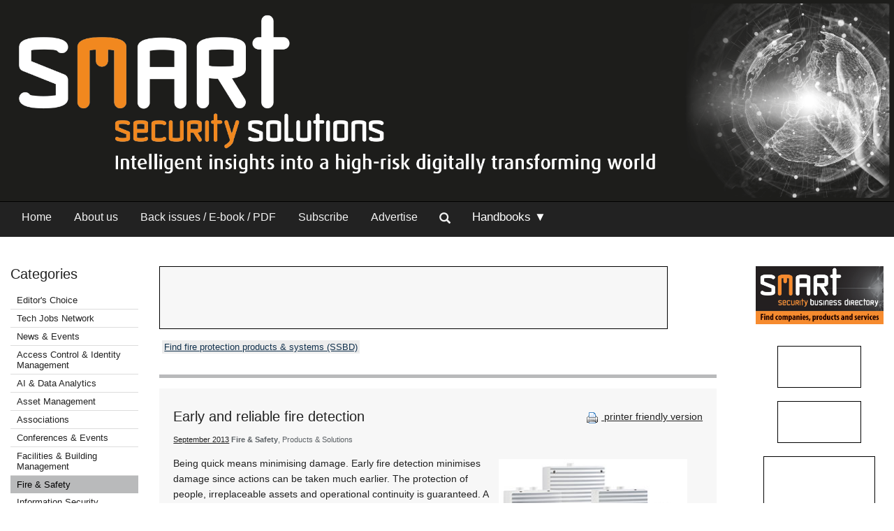

--- FILE ---
content_type: text/html; Charset=utf-8
request_url: http://www.securitysa.com/46905n
body_size: 10556
content:



<!DOCTYPE html>
 <html class="no-js" lang="en"> 
<head>
<meta charset="utf-8">
<meta name="viewport" content="width=device-width, initial-scale=1">
<link rel="stylesheet" href="https://maxcdn.bootstrapcdn.com/bootstrap/3.3.5/css/bootstrap.min.css">



<link rel="stylesheet" type="text/css" media="screen" href="cache/banner_css/601.css">
<link rel="stylesheet" href="templates/css/nav.style.css">
<link rel="stylesheet" href="templates/css/nav.normalize.min.css">
<link rel="stylesheet" href="templates/stylesheets/foundation.css">
<link rel="stylesheet" href="templates/stylesheets/app.css">




<title>Early and reliable fire detection - September 2013 - Brigit Fire (a Division of Hudaco Trading) - SMART Security Solutions</title>
<meta name=description value="Source: Brigit Fire (a Division of Hudaco Trading). Via a pipe system, Wagner's air sampling smoke detection system actively takes air samples from the protected area and transports it to an optical chamber.">
<meta name=keywords value="fire detection">
<link rel=canonical href="http://www.securitysa.com/46905n">
<meta content="https://www.securitysa.com/articles/SMART Security Solutions - Published by Technews/913hss32.jpg" property="og:image">

 
<script src="https://www.googletagmanager.com/gtag/js?id=UA-235678-4" async=""></script>
<script>
  window.dataLayer = window.dataLayer || [];
  function gtag(){dataLayer.push(arguments);}
  gtag('js', new Date());

  gtag('config', 'UA-235678-4');
</script>
</head>
<body>

<div class="row-full" style="background-color: #1d1d1b"> 
<div class="row">
<div class="twelve columns" style=" padding:0">
<div class="bg-image topsec">
<a href="https://www.securitysa.com/home.aspx"><img class="logo2" src="templates/images/web-SMART-SS.png"></a>

</div></div>
</div>
</div>
	

<div>
<div class="row-full" style="background-color: #222222; border-top:1px solid #000000">
<div class="row" style="background-color: #222222">
<div class="twelve columns">
<div class="topnav" id="myTopnav">
<a class="navlink_home" href="https://www.securitysa.com/home.aspx">Home</a>
<a class="navlink_about" href="https://www.securitysa.com/generic.aspx?about">About us</a>
<a class="navlink_archives" href="https://www.securitysa.com/archives.aspx">Back issues / E-book / PDF</a>
<a target="_blank" href="https://admin.technews.co.za/subs/new.asp?pubcode=HSS">Subscribe</a>
<a target="_blank" href="https://www.technews.co.za/hss-advertise.html">Advertise</a>
<ul class="nav navbar-nav" style="margin: 0px 0px !important;">
<li><a data-toggle="modal" data-target="#modalSearch" href="https://www.securitysa.com/#modalSearch"><span id="searchGlyph" class="glyphicon glyphicon-search"></span> </a></li>
</ul>
<div class="dropdown navlink_handbook navhide2">
<div class="dropbtn button2" onclick="var x = parentNode;
  if (x.className == 'dropdown navlink_handbook navhide2') {
    x.className += ' click2';
  } else {
    x.className = 'dropdown navlink_handbook navhide2';
  }">Handbooks ▼</div>
<div class="dropdown-content">
<a href="https://www.securitysa.com/default.aspx?handbook=aim">Access &amp; Identity Management</a>
<a href="https://www.securitysa.com/default.aspx?handbook=cctv">CCTV.</a>
<a href="https://www.securitysa.com/default.aspx?handbook=res">Residential Security</a>
</div>
</div> <div class="dropdown3"><a href="javascript:void(0)">Handbooks</a>
<div style="padding-left:20px">
<a href="https://www.securitysa.com/handbooks.aspx?pklheadingid=106">▸ Access &amp; Identity Management</a>
<a href="https://www.securitysa.com/handbooks.aspx?pklheadingid=109">▸ CCTV.</a>
<a href="https://www.securitysa.com/handbooks.aspx?pklheadingid=163">▸ Residential Estate Security</a>
</div>
</div>
<div class="dropdown3">
<a href="javascript:void(0)">Categories</a>
<div style="padding-left:20px">

	<a href="https://www.securitysa.com/categories.aspx?pklcategoryid=446" class="cat">▸ Editor's Choice</a>

<a class="cat" href="javascript:void(0);">▸ Tech Jobs Network</a>
<div style="padding-left:15px"><a target="_blank" href="https://www.techjobsnetwork.co.za/career-opportunities.html">▸ Career opportunities</a></div>
<div style="padding-left:15px"><a target="_blank" href="https://www.techjobsnetwork.co.za/advertise-for-staff.html">▸ Advertise for staff</a></div>






	<a href="https://www.securitysa.com/categories.aspx?pklcategoryid=22" class="cat">▸ News &amp; Events</a>






	<a href="https://www.securitysa.com/categories.aspx?pklcategoryid=4" class="cat">▸ Access Control &amp; Identity Management</a>




	<a href="https://www.securitysa.com/categories.aspx?pklcategoryid=460" class="cat">▸ AI &amp; Data Analytics</a>




	<a href="https://www.securitysa.com/categories.aspx?pklcategoryid=13" class="cat">▸ Asset Management</a>




	<a href="https://www.securitysa.com/categories.aspx?pklcategoryid=430" class="cat">▸ Associations</a>





<a class="cat" href="https://www.securitysa.com/calendar.aspx">▸ Conferences &amp; Events</a>



	<a href="https://www.securitysa.com/categories.aspx?pklcategoryid=461" class="cat">▸ Facilities &amp; Building Management</a>




	<a href="https://www.securitysa.com/categories.aspx?pklcategoryid=5" class="cat">▸ Fire &amp; Safety</a>




	<a href="https://www.securitysa.com/categories.aspx?pklcategoryid=11" class="cat">▸ Information Security</a>




	<a href="https://www.securitysa.com/categories.aspx?pklcategoryid=83" class="cat">▸ Infrastructure</a>




	<a href="https://www.securitysa.com/categories.aspx?pklcategoryid=81" class="cat">▸ Integrated Solutions</a>




	<a href="https://www.securitysa.com/categories.aspx?pklcategoryid=462" class="cat">▸ IoT &amp; Automation</a>




	<a href="https://www.securitysa.com/categories.aspx?pklcategoryid=6" class="cat">▸ Perimeter Security, Alarms &amp; Intruder Detection</a>




	<a href="https://www.securitysa.com/categories.aspx?pklcategoryid=463" class="cat">▸ Power Management</a>




	<a href="https://www.securitysa.com/categories.aspx?pklcategoryid=423" class="cat">▸ Products &amp; Solutions</a>




	<a href="https://www.securitysa.com/categories.aspx?pklcategoryid=90" class="cat">▸ Security Services &amp; Risk Management</a>




	<a href="https://www.securitysa.com/categories.aspx?pklcategoryid=450" class="cat">▸ Smart Home Automation</a>




	<a href="https://www.securitysa.com/categories.aspx?pklcategoryid=3" class="cat">▸ Surveillance</a>




	<a href="https://www.securitysa.com/categories.aspx?pklcategoryid=449" class="cat">▸ Training &amp; Education</a>




	<a href="https://www.securitysa.com/categories.aspx?pklcategoryid=432" class="cat">▸ Videos</a>






	<a href="https://www.securitysa.com/categories.aspx?pklcategoryid=424" class="cat">▸  Security by Industry Sector</a>



<div style="padding-left:15px"><a href="https://www.securitysa.com/categories.aspx?pklcategoryid=451">▸ Agriculture</a></div>

<div style="padding-left:15px"><a href="https://www.securitysa.com/categories.aspx?pklcategoryid=452">▸ Commercial</a></div>

<div style="padding-left:15px"><a href="https://www.securitysa.com/categories.aspx?pklcategoryid=110">▸ Education</a></div>

<div style="padding-left:15px"><a href="https://www.securitysa.com/categories.aspx?pklcategoryid=111">▸ Entertainment and Hospitality</a></div>

<div style="padding-left:15px"><a href="https://www.securitysa.com/categories.aspx?pklcategoryid=112">▸ Financial</a></div>

<div style="padding-left:15px"><a href="https://www.securitysa.com/categories.aspx?pklcategoryid=113">▸ Government and Parastatal</a></div>

<div style="padding-left:15px"><a href="https://www.securitysa.com/categories.aspx?pklcategoryid=114">▸ Healthcare</a></div>

<div style="padding-left:15px"><a href="https://www.securitysa.com/categories.aspx?pklcategoryid=115">▸ Industrial</a></div>

<div style="padding-left:15px"><a href="https://www.securitysa.com/categories.aspx?pklcategoryid=453">▸ Logistics</a></div>

<div style="padding-left:15px"><a href="https://www.securitysa.com/categories.aspx?pklcategoryid=116">▸ Mining</a></div>

<div style="padding-left:15px"><a href="https://www.securitysa.com/categories.aspx?pklcategoryid=117">▸ Residential Estate</a></div>

<div style="padding-left:15px"><a href="https://www.securitysa.com/categories.aspx?pklcategoryid=118">▸ Retail</a></div>

<div style="padding-left:15px"><a href="https://www.securitysa.com/categories.aspx?pklcategoryid=119">▸ Transport</a></div>




</div>
</div>
<a style="font-size:20px; color:#ffffff; padding:5px;" class="icon" onclick="myFunction()" href="javascript:void(0);"><img src="/templates/images/navitem.png"></a>
</div>
</div></div>
</div>
</div>




<div id="modalSearch" class="modal fade" role="dialog">
<div class="modal-dialog">

<div class="modal-content">
<div class="modal-header">
<button type="button" class="close" data-dismiss="modal">×</button>
</div>
<div class="modal-body">


<script src="https://cse.google.com/cse.js?cx=2fac95f9f4dd2e0b3" async=""></script>
<div class="gcse-search"></div>
</div>

</div>
</div>
</div>

<div class="row">
<div class="twelve columns">
<div class="row">
<div class="two columns">	<div class="break"><br><br></div>
<div class="cat">
<h4>Categories</h4>	

<div class="grouphide">




<div class="selcat2">
<div class="f"><a href="https://www.securitysa.com/categories.aspx?pklcategoryid=446" class="cat">Editor's Choice</a></div>
</div>

<div class="grouphide2">
<div class="selcat2" selectedclass="selcat">
<div class="f"><a onclick="var w=parentNode.parentNode.parentNode; if(w.className=='grouphide2')w.className=''; else w.className='grouphide2';return false;" class="cat" href="https://www.securitysa.com/">Tech Jobs Network  </a></div>
</div>
<div class="f child2">
<div class="selcat2" selectedclass="selcat">
<div style="position:relative;  padding-left:1em;">
<div style="position:absolute; top:0; left:0;"> ▸ </div>
<div><a class="cat" target="_blank" href="https://www.techjobsnetwork.co.za/career-opportunities.html">Career opportunities</a></div>
</div>
</div>
</div>
<div class="f child2">
<div class="selcat2" selectedclass="selcat">
<div style="position:relative;  padding-left:1em;">
<div style="position:absolute; top:0; left:0;"> ▸ </div>
<div><a class="cat" target="_blank" href="https://www.techjobsnetwork.co.za/advertise-for-staff.html">Advertise for staff</a></div>
</div>
</div>
</div>
</div>




</div>

<div class="grouphide">




<div class="selcat2">
<div class="f"><a href="https://www.securitysa.com/categories.aspx?pklcategoryid=22" class="cat">News &amp; Events</a></div>
</div>




</div>

<div class="grouphide">




<div class="selcat2">
<div class="f"><a href="https://www.securitysa.com/categories.aspx?pklcategoryid=4" class="cat">Access Control &amp; Identity Management</a></div>
</div>







<div class="selcat2">
<div class="f"><a href="https://www.securitysa.com/categories.aspx?pklcategoryid=460" class="cat">AI &amp; Data Analytics</a></div>
</div>







<div class="selcat2">
<div class="f"><a href="https://www.securitysa.com/categories.aspx?pklcategoryid=13" class="cat">Asset Management</a></div>
</div>







<div class="selcat2">
<div class="f"><a href="https://www.securitysa.com/categories.aspx?pklcategoryid=430" class="cat">Associations</a></div>
</div>







<div class="selcat2" template="calendar"><div class="f"><a class="cat" class="MenuText" href="https://www.securitysa.com/calendar.aspx">Conferences &amp; Events</a></div>
</div>








<div class="selcat2">
<div class="f"><a href="https://www.securitysa.com/categories.aspx?pklcategoryid=461" class="cat">Facilities &amp; Building Management</a></div>
</div>







<div class="selcat">
<div class="f"><a href="https://www.securitysa.com/categories.aspx?pklcategoryid=5" class="cat">Fire &amp; Safety</a></div>
</div>







<div class="selcat2">
<div class="f"><a href="https://www.securitysa.com/categories.aspx?pklcategoryid=11" class="cat">Information Security</a></div>
</div>







<div class="selcat2">
<div class="f"><a href="https://www.securitysa.com/categories.aspx?pklcategoryid=83" class="cat">Infrastructure</a></div>
</div>







<div class="selcat2">
<div class="f"><a href="https://www.securitysa.com/categories.aspx?pklcategoryid=81" class="cat">Integrated Solutions</a></div>
</div>







<div class="selcat2">
<div class="f"><a href="https://www.securitysa.com/categories.aspx?pklcategoryid=462" class="cat">IoT &amp; Automation</a></div>
</div>







<div class="selcat2">
<div class="f"><a href="https://www.securitysa.com/categories.aspx?pklcategoryid=6" class="cat">Perimeter Security, Alarms &amp; Intruder Detection</a></div>
</div>







<div class="selcat2">
<div class="f"><a href="https://www.securitysa.com/categories.aspx?pklcategoryid=463" class="cat">Power Management</a></div>
</div>







<div class="selcat2">
<div class="f"><a href="https://www.securitysa.com/categories.aspx?pklcategoryid=423" class="cat">Products &amp; Solutions</a></div>
</div>







<div class="selcat2">
<div class="f"><a href="https://www.securitysa.com/categories.aspx?pklcategoryid=90" class="cat">Security Services &amp; Risk Management</a></div>
</div>







<div class="selcat2">
<div class="f"><a href="https://www.securitysa.com/categories.aspx?pklcategoryid=450" class="cat">Smart Home Automation </a></div>
</div>







<div class="selcat2">
<div class="f"><a href="https://www.securitysa.com/categories.aspx?pklcategoryid=3" class="cat">Surveillance</a></div>
</div>







<div class="selcat2">
<div class="f"><a href="https://www.securitysa.com/categories.aspx?pklcategoryid=449" class="cat">Training &amp; Education</a></div>
</div>







<div class="selcat2">
<div class="f"><a href="https://www.securitysa.com/categories.aspx?pklcategoryid=432" class="cat">Videos</a></div>
</div>




</div>

<div class="grouphide">


<div class="selcat2">
<div class="f"><a href="https://www.securitysa.com/categories.aspx?pklcategoryid=424" onclick="var w=parentNode.parentNode.parentNode; if(w.className=='grouphide')w.className=''; else w.className='grouphide';return false;" class="cat"> Security by Industry Sector ▾ </a></div>
</div>

<div class="f child">
<div class="selcat2">
<div style="position:relative;  padding-left:1em;">
<div style="position:absolute; top:0; left:0;"> ▸ </div>
<div><a href="https://www.securitysa.com/categories.aspx?pklcategoryid=451" class="cat">Agriculture</a></div>
</div>
</div>
</div>

<div class="f child">
<div class="selcat2">
<div style="position:relative;  padding-left:1em;">
<div style="position:absolute; top:0; left:0;"> ▸ </div>
<div><a href="https://www.securitysa.com/categories.aspx?pklcategoryid=452" class="cat">Commercial</a></div>
</div>
</div>
</div>

<div class="f child">
<div class="selcat2">
<div style="position:relative;  padding-left:1em;">
<div style="position:absolute; top:0; left:0;"> ▸ </div>
<div><a href="https://www.securitysa.com/categories.aspx?pklcategoryid=110" class="cat">Education</a></div>
</div>
</div>
</div>

<div class="f child">
<div class="selcat2">
<div style="position:relative;  padding-left:1em;">
<div style="position:absolute; top:0; left:0;"> ▸ </div>
<div><a href="https://www.securitysa.com/categories.aspx?pklcategoryid=111" class="cat">Entertainment and Hospitality</a></div>
</div>
</div>
</div>

<div class="f child">
<div class="selcat2">
<div style="position:relative;  padding-left:1em;">
<div style="position:absolute; top:0; left:0;"> ▸ </div>
<div><a href="https://www.securitysa.com/categories.aspx?pklcategoryid=112" class="cat">Financial</a></div>
</div>
</div>
</div>

<div class="f child">
<div class="selcat2">
<div style="position:relative;  padding-left:1em;">
<div style="position:absolute; top:0; left:0;"> ▸ </div>
<div><a href="https://www.securitysa.com/categories.aspx?pklcategoryid=113" class="cat">Government and Parastatal</a></div>
</div>
</div>
</div>

<div class="f child">
<div class="selcat2">
<div style="position:relative;  padding-left:1em;">
<div style="position:absolute; top:0; left:0;"> ▸ </div>
<div><a href="https://www.securitysa.com/categories.aspx?pklcategoryid=114" class="cat">Healthcare</a></div>
</div>
</div>
</div>

<div class="f child">
<div class="selcat2">
<div style="position:relative;  padding-left:1em;">
<div style="position:absolute; top:0; left:0;"> ▸ </div>
<div><a href="https://www.securitysa.com/categories.aspx?pklcategoryid=115" class="cat">Industrial</a></div>
</div>
</div>
</div>

<div class="f child">
<div class="selcat2">
<div style="position:relative;  padding-left:1em;">
<div style="position:absolute; top:0; left:0;"> ▸ </div>
<div><a href="https://www.securitysa.com/categories.aspx?pklcategoryid=453" class="cat">Logistics</a></div>
</div>
</div>
</div>

<div class="f child">
<div class="selcat2">
<div style="position:relative;  padding-left:1em;">
<div style="position:absolute; top:0; left:0;"> ▸ </div>
<div><a href="https://www.securitysa.com/categories.aspx?pklcategoryid=116" class="cat">Mining</a></div>
</div>
</div>
</div>

<div class="f child">
<div class="selcat2">
<div style="position:relative;  padding-left:1em;">
<div style="position:absolute; top:0; left:0;"> ▸ </div>
<div><a href="https://www.securitysa.com/categories.aspx?pklcategoryid=117" class="cat">Residential Estate</a></div>
</div>
</div>
</div>

<div class="f child">
<div class="selcat2">
<div style="position:relative;  padding-left:1em;">
<div style="position:absolute; top:0; left:0;"> ▸ </div>
<div><a href="https://www.securitysa.com/categories.aspx?pklcategoryid=118" class="cat">Retail</a></div>
</div>
</div>
</div>

<div class="f child">
<div class="selcat2">
<div style="position:relative;  padding-left:1em;">
<div style="position:absolute; top:0; left:0;"> ▸ </div>
<div><a href="https://www.securitysa.com/categories.aspx?pklcategoryid=119" class="cat">Transport</a></div>
</div>
</div>
</div>



</div>

<p></p>
<div align="center">
<div id="adzone_11" class="adzone_601_5_11"><div class="advertBorder"><iframe id="" src='http://lc.epublish.co.za/paradigmbanners/fr-lc.php?site=601&amp;pos=11&amp;cat=5&amp;cb=38756' frameborder='0' scrolling='no' width=120 height=60></iframe></div></div><p></p>
<div id="adzone_12" class="adzone_601_5_12"><div class="advertBorder"><iframe id="" src='http://lc.epublish.co.za/paradigmbanners/fr-lc.php?site=601&amp;pos=12&amp;cat=5&amp;cb=23238' frameborder='0' scrolling='no' width=120 height=60></iframe></div></div><p></p>
<div id="adzone_13" class="adzone_601_5_13"><div class="advertBorder"><iframe id="" src='http://lc.epublish.co.za/paradigmbanners/fr-lc.php?site=601&amp;pos=13&amp;cat=5&amp;cb=2170' frameborder='0' scrolling='no' width=120 height=60></iframe></div></div><p></p>
<div id="adzone_14" class="adzone_601_5_14"><div class="advertBorder"><iframe id="" src='http://lc.epublish.co.za/paradigmbanners/fr-lc.php?site=601&amp;pos=14&amp;cat=5&amp;cb=63241' frameborder='0' scrolling='no' width=120 height=60></iframe></div></div><p></p>
<div id="adzone_15" class="adzone_601_5_15"><div class="advertBorder"><iframe id="" src='http://lc.epublish.co.za/paradigmbanners/fr-lc.php?site=601&amp;pos=15&amp;cat=5&amp;cb=21429' frameborder='0' scrolling='no' width=120 height=60></iframe></div></div><p></p>
</div>
<div id="adzone_16" class="adzone_601_5_16"><div class="advertBorder"><iframe id="" src='http://lc.epublish.co.za/paradigmbanners/fr-lc.php?site=601&amp;pos=16&amp;cat=5&amp;cb=37660' frameborder='0' scrolling='no' width=180 height=150></iframe></div></div>
<p></p>
<div id="adzone_17" class="adzone_601_5_17"><div class="advertBorder"><iframe id="" src='http://lc.epublish.co.za/paradigmbanners/fr-lc.php?site=601&amp;pos=17&amp;cat=5&amp;cb=11578' frameborder='0' scrolling='no' width=180 height=150></iframe></div></div>
</div></div>
<div class="eight columns">
<div class="break"><br><br></div><div id="adzone_21" class="adzone_601_5_21">
<br>
<div style="position:relative;display:inline-block" align="center"><img style="padding:0" src="templates/adplaceholder.png">
<div id="adzone_21" class="adzone_601_5_21"><div class="advertBorder"><iframe id="" src='http://lc.epublish.co.za/paradigmbanners/fr-lc-b.php?site=601&amp;pos=21&amp;cat=5&amp;cb=56988' frameborder='0' scrolling='no' width=728 height=90 style="border:1;position:absolute;top:0;bottom:0;left:0;right:0;width:100%;height:100%"></iframe></div></div></div>
</div>	<div class="break"><br></div>
<div class="searchhide2" style="margin-bottom:-15px">

<div class="MenuText">
<div class="TopSubmenu_nav" align="left">

<div style="display:inline-block;"><a href="https://www.securitysa.com/level2.aspx?id=B9:0:6" class="bg2" target=_blank class="bg2" altclass="self">Find fire protection products &amp; systems (SSBD)</a>  </div></div>
</div>
<br clear="all">

</div>

<div class="break"><br></div>

<hr>
<div class="twelve columns bg-main">
<div style="float:right" class="articleDate searchhide2"><br><a target="_blank" href="https://www.securitysa.com/print.aspx?editorialtype=N&amp;editorialid=46905"><img style="vertical-align:middle" border="0" alt="Print this page" src="templates/images/proint.gif"> printer friendly version</a></div>
<h4>Early and reliable fire detection</h4>
<span class="credits"><a href="https://www.securitysa.com/default.aspx?pklissueid=996">September 2013</a> <strong>Fire &amp; Safety</strong>, Products &amp; Solutions </span>
<p><img src="articles/SMART Security Solutions - Published by Technews/913hss32.jpg" width=280 height=174 alt="" width="166" height="248" class="editorialimgsml">
</p>
<div class="byline2"></div>
<p><b></b></p>
<p><p class="Verdana11Regular">Being quick means minimising damage. Early fire detection minimises damage since actions can be taken much earlier. The protection of people, irreplaceable assets and operational continuity is guaranteed. A fire must be reliably detected in its initial phase so that immediate and efficient measures can be taken. </p><p class="Verdana11Regular">
Via a pipe system, Wagner’s air sampling smoke detection system actively takes air samples from the protected area and transports it to an optical chamber. In contrast to point-type detectors which are passive and have a lower level of sensitivity, Titanus possesses a higher sensitivity level – leading to very early and reliable fire detection. In difficult environments such as high ceilings, extreme temperatures, dirt and humidity or high aesthetic requirements, the Wagner Titanus air sampling smoke detection system will provide reliable fire detection and high false alarm immunity. </p><p class="Verdana11Regular">
Environmental conditions that can produce unwanted alarms can be eliminated via a variety of Wagner patented special features. Optimal results can be reached by using a sensitivity and system suitable for the specific application.</p><br clear=all></p>
<br clear="both">	
<span class="Verdana11Bold"><b>Credit(s)</b></span><br><br>
 <button class="accordion"><span class="articleh">Brigit Fire (a Division of Hudaco Trading)</span></button>
<div class="panel2">
<table width="100%" bgcolor="#cccccc">
 <tr>
<td width="20%"><span class="Verdana11Regular">Tel:</span></td>
<td width="80%"><a href="tel:+27-11-794-2217"><span class="Verdana11Regular">+27 11 794 2217</span></a></td>
</tr>
  <tr>
<td width="20%"><span class="Verdana11Regular">Email: </span></td>
<td><a href="mailto:deon@brigit.co.za?subject=Referral from securitysa.com&amp;body=Dear Brigit Fire (a Division of Hudaco Trading),%0A%0AI read the article %22Early and reliable fire detection%22 on the Hi-Tech Security Solutions website (http://www.securitysa.com/46905N) and have the following query/comment:%0A%0A"><span class="Verdana11Regular">deon@brigit.co.za</span></a></td>
</tr>
<tr>
<td width="20%"><span class="Verdana11Regular">www:</span></td>
<td><a href="http://www.brigit.co.za" target="_blank"><span class="Verdana11Regular">www.brigit.co.za</span></a></td>
</tr>
<tr>
<td><span class="Verdana11Regular">Articles:</span></td>
<td><a href="https://www.securitysa.com/supplier.aspx?buyersguideid=9&amp;acc=2760" target="_blank"><span class="Verdana11Regular">More information and articles about Brigit Fire (a Division of Hudaco Trading)</span></a></td>
</tr>
</table>
</div> <br>

<div class="break"><br><br></div>
<div align="center">
<span class="Verdana11Bold"><b>Share this article:</b></span><br>
<a href="mailto:?subject=Early and reliable fire detection&amp;body=Via a pipe system, Wagner's air sampling smoke detection system actively takes air samples from the protected area and transports it to an optical chamber.%0d%0a%0d%0ahttp://www.securitysa.com/46905N"><img width="42" height="42" alt="Share via email" src="templates/images/email.png"><a href="http://www.linkedin.com/shareArticle?mini=true&amp;url=http://www.securitysa.com/46905N&amp;title=Early and reliable fire detection&amp;source=SMART Security Solutions - Published by Technews" target="_blank"><img alt="Share via LinkedIn" width="42" height="42" title="Share via LinkedIn" src="templates/images/linkedIn.png"><a target="_blank" href="https://www.securitysa.com/print.aspx?editorialtype=N&amp;editorialid=46905"><img width="42" height="42" border="0" alt="Print this page" src="templates/images/print2.png">	</a></a></a></div>	</div>
<hr>
<div class="break"><br></div>
<div class="searchhide" align="center">
<div id="adzone_11" class="adzone_601_5_11 hssads"><div class="advertBorder hssads"><iframe id="" src='http://lc.epublish.co.za/paradigmbanners/fr-lc.php?site=601&amp;pos=11&amp;cat=5&amp;cb=74268' frameborder='0' scrolling='no' width=120 height=60></iframe></div></div>
<div id="adzone_12" class="adzone_601_5_12 hssads"><div class="advertBorder hssads"><iframe id="" src='http://lc.epublish.co.za/paradigmbanners/fr-lc.php?site=601&amp;pos=12&amp;cat=5&amp;cb=36896' frameborder='0' scrolling='no' width=120 height=60></iframe></div></div>
<div id="adzone_13" class="adzone_601_5_13 hssads"><div class="advertBorder hssads"><iframe id="" src='http://lc.epublish.co.za/paradigmbanners/fr-lc.php?site=601&amp;pos=13&amp;cat=5&amp;cb=40608' frameborder='0' scrolling='no' width=120 height=60></iframe></div></div>
<div id="adzone_14" class="adzone_601_5_14 hssads"><div class="advertBorder hssads"><iframe id="" src='http://lc.epublish.co.za/paradigmbanners/fr-lc.php?site=601&amp;pos=14&amp;cat=5&amp;cb=69683' frameborder='0' scrolling='no' width=120 height=60></iframe></div></div>
<div id="adzone_15" class="adzone_601_5_15 hssads"><div class="advertBorder hssads"><iframe id="" src='http://lc.epublish.co.za/paradigmbanners/fr-lc.php?site=601&amp;pos=15&amp;cat=5&amp;cb=76829' frameborder='0' scrolling='no' width=120 height=60></iframe></div></div>
<div id="adzone_31" class="adzone_601_5_31 hssads"><div class="advertBorder hssads"><iframe id="div" src='http://lc.epublish.co.za/paradigmbanners/fr-lc.php?site=601&amp;pos=31&amp;cat=5&amp;cb=7279' frameborder='0' scrolling='no' width=120 height=60></iframe></div></div>
<div id="adzone_32" class="adzone_601_5_32 hssads"><div class="advertBorder hssads"><iframe id="div" src='http://lc.epublish.co.za/paradigmbanners/fr-lc.php?site=601&amp;pos=32&amp;cat=5&amp;cb=55261' frameborder='0' scrolling='no' width=120 height=60></iframe></div></div>
<div id="adzone_33" class="adzone_601_5_33 hssads"><div class="advertBorder hssads"><iframe id="div" src='http://lc.epublish.co.za/paradigmbanners/fr-lc.php?site=601&amp;pos=33&amp;cat=5&amp;cb=28321' frameborder='0' scrolling='no' width=120 height=60></iframe></div></div>
<div id="adzone_34" class="adzone_601_5_34 hssads"><div class="advertBorder hssads"><iframe id="div" src='http://lc.epublish.co.za/paradigmbanners/fr-lc.php?site=601&amp;pos=34&amp;cat=5&amp;cb=53121' frameborder='0' scrolling='no' width=120 height=60></iframe></div></div><p></p>
</div>
<div class="break"><br></div>
<div class="twelve columns bg-main">

<h4>Further reading:</h4>

<a href="https://www.securitysa.com/regular.aspx?pklregularid=26358"><span class="articleh">Identity-led security in banking</span></a><br>
<span class="credits"> Secutel Technologies
 Access Control &amp; Identity Management Products &amp; Solutions</span><br>
<span class="article">Traditional keys, cards, and siloed systems are no longer sufficient in a world where security, compliance, and operational efficiency must work together seamlessly. In 2026, the focus is firmly on smart access.</span><br><br>
<a href="https://www.securitysa.com/regular.aspx?pklregularid=26358"><span class="click">Read more...</span></a>
<hr class="hr3" style="border: 1px dashed #dddddd">

<a href="https://www.securitysa.com/regular.aspx?pklregularid=26222"><span class="articleh">Dahua showcases smart city solutions </span></a><br>
<span class="credits">
 AI &amp; Data Analytics Fire &amp; Safety IoT &amp; Automation</span><br>
<span class="article">Dahua showcased its smart city solutions at the Smart City Expo World Congress in Barcelona, Spain, which brought together experts, innovators, and city leaders from around the globe to explore the future of urban transformation. </span><br><br>
<a href="https://www.securitysa.com/regular.aspx?pklregularid=26222"><span class="click">Read more...</span></a>
<hr class="hr3" style="border: 1px dashed #dddddd">

<a href="https://www.securitysa.com/regular.aspx?pklregularid=26223"><span class="articleh">Proactively enhancing campus safety </span></a><br>
<span class="credits">
 Surveillance Products &amp; Solutions</span><br>
<span class="article">Strengthening security management and proactive alerting have become priorities for schools. To address risks such as expansive campuses, multiple entry points, blind spots, and potential intrusions. </span><br><br>
<a href="https://www.securitysa.com/regular.aspx?pklregularid=26223"><span class="click">Read more...</span></a>
<hr class="hr3" style="border: 1px dashed #dddddd">

<a href="https://www.securitysa.com/regular.aspx?pklregularid=26195"><span class="articleh">The role of safe storage in mitigating burglary and fire risk</span></a><br>
<span class="credits">
 Smart Home Automation Fire &amp; Safety</span><br>
<span class="article">Household burglary and fire remain amongst the most common threats to household assets in South Africa. Statistics South Africa’s 2024 Victims of Crime Survey reported approximately 1,5 million incidents of housebreaking in a single year. </span><br><br>
<a href="https://www.securitysa.com/regular.aspx?pklregularid=26195"><span class="click">Read more...</span></a>
<hr class="hr3" style="border: 1px dashed #dddddd">

<a href="https://www.securitysa.com/regular.aspx?pklregularid=26166"><span class="articleh">Risks of fire safety in residential environments</span></a><br>
<span class="credits">
 Fire &amp; Safety Residential Estate (Industry)</span><br>
<span class="article">ASP Fire is highlighting the significant fire risks in residential environments and stressing the importance of proactive fire-safety management at the household level. </span><br><br>
<a href="https://www.securitysa.com/regular.aspx?pklregularid=26166"><span class="click">Read more...</span></a>
<hr class="hr3" style="border: 1px dashed #dddddd">

<a href="https://www.securitysa.com/regular.aspx?pklregularid=26086"><span class="articleh">HMA takes on Africa’s fire market</span></a><br>
<span class="credits">
 Fire &amp; Safety</span><br>
<span class="article">HMA South Africa is positioning itself as a trusted partner in fire detection, suppression, and explosion-proof safety solutions across the continent, offering clients regulatory compliance as well as long-term protection for mission-critical operations.</span><br><br>
<a href="https://www.securitysa.com/regular.aspx?pklregularid=26086"><span class="click">Read more...</span></a>
<hr class="hr3" style="border: 1px dashed #dddddd">

<a href="https://www.securitysa.com/regular.aspx?pklregularid=26102"><span class="articleh">How secure is your fire protection system?</span></a><br>
<span class="credits">
 Fire &amp; Safety</span><br>
<span class="article">Modern fire protection systems are no longer just stand-alone panels that make a noise when a detector senses smoke. Many are now connected to building control systems, IoT devices and centralised management platforms. With that connectivity comes new risk.</span><br><br>
<a href="https://www.securitysa.com/regular.aspx?pklregularid=26102"><span class="click">Read more...</span></a>
<hr class="hr3" style="border: 1px dashed #dddddd">

<a href="https://www.securitysa.com/regular.aspx?pklregularid=26052"><span class="articleh">Recording 40 high-resolution channels</span></a><br>
<span class="credits"> Dallmeier Electronic Southern Africa 
 Surveillance Products &amp; Solutions</span><br>
<span class="article">With the new MK4 revision of the DMS 2400, Dallmeier introduces a more powerful version of its video appliance, enabling the recording of up to 40 high-resolution video streams, and offering significantly increased capacity.</span><br><br>
<a href="https://www.securitysa.com/regular.aspx?pklregularid=26052"><span class="click">Read more...</span></a>
<hr class="hr3" style="border: 1px dashed #dddddd">

<a href="https://www.securitysa.com/regular.aspx?pklregularid=26054"><span class="articleh">Short-range indoor LiDAR sensor </span></a><br>
<span class="credits"> OPTEX
 Perimeter Security, Alarms &amp; Intruder Detection Infrastructure Products &amp; Solutions</span><br>
<span class="article">The REDSCAN Lite RLS-1010L has been developed to provide comprehensive coverage and protect high-risk security zones and vulnerable, narrow indoor spaces that are difficult to protect with traditional sensors. </span><br><br>
<a href="https://www.securitysa.com/regular.aspx?pklregularid=26054"><span class="click">Read more...</span></a>
<hr class="hr3" style="border: 1px dashed #dddddd">

<a href="https://www.securitysa.com/regular.aspx?pklregularid=26056"><span class="articleh">Fire safety cannot be ignored </span></a><br>
<span class="credits">
 Fire &amp; Safety</span><br>
<span class="article">Fire safety is a combination of technology, product certifications, and experience that ensures that every project is planned correctly at inception according to client requirements, while meeting SANS standards.</span><br><br>
<a href="https://www.securitysa.com/regular.aspx?pklregularid=26056"><span class="click">Read more...</span></a>
<hr class="hr3" style="border: 1px dashed #dddddd">


</div>
<div class="twelve columns"><br><br></div>
<div class="break"><br></div>
<hr>
<div class="break"><br></div>	<div class="nine columns searchhide2"><div class="break"><br><br></div>
<div class="break"><br><br></div></div>
</div>
<div class="two columns" align="center" style="padding-bottom:20px" height="auto">
<div class="sidebar"><br>
<div class="break searchhide2"><br><br></div>

<a target="_blank" href="https://www.hsbd.co.za/default.aspx"><img alt="SMART Security Business Directory" style="padding:0px;" src="templates/images/SSBD1.PNG"></a><br><br>

<div class="searchhide2" align="center"><div id="adzone_11" class="adzone_601_5_11"><div class="advertBorder searchhide"><iframe id="" src='http://lc.epublish.co.za/paradigmbanners/fr-lc.php?site=601&amp;pos=11&amp;cat=5&amp;cb=61782' frameborder='0' scrolling='no' width=120 height=60></iframe></div></div><p></p>
<div id="adzone_12" class="adzone_601_5_12"><div class="advertBorder searchhide"><iframe id="" src='http://lc.epublish.co.za/paradigmbanners/fr-lc.php?site=601&amp;pos=12&amp;cat=5&amp;cb=41616' frameborder='0' scrolling='no' width=120 height=60></iframe></div></div><p></p>
<div id="adzone_13" class="adzone_601_5_13"><div class="advertBorder searchhide"><iframe id="" src='http://lc.epublish.co.za/paradigmbanners/fr-lc.php?site=601&amp;pos=13&amp;cat=5&amp;cb=39666' frameborder='0' scrolling='no' width=120 height=60></iframe></div></div><p></p>
<div id="adzone_14" class="adzone_601_5_14"><div class="advertBorder searchhide"><iframe id="" src='http://lc.epublish.co.za/paradigmbanners/fr-lc.php?site=601&amp;pos=14&amp;cat=5&amp;cb=47856' frameborder='0' scrolling='no' width=120 height=60></iframe></div></div><p></p>
<div id="adzone_31" class="adzone_601_5_31"><div class="advertBorder"><iframe id="div" src='http://lc.epublish.co.za/paradigmbanners/fr-lc.php?site=601&amp;pos=31&amp;cat=5&amp;cb=11269' frameborder='0' scrolling='no' width=120 height=60></iframe></div></div><p></p>
<div id="adzone_32" class="adzone_601_5_32"><div class="advertBorder"><iframe id="div" src='http://lc.epublish.co.za/paradigmbanners/fr-lc.php?site=601&amp;pos=32&amp;cat=5&amp;cb=12081' frameborder='0' scrolling='no' width=120 height=60></iframe></div></div><p></p>
<div id="adzone_33" class="adzone_601_5_33"><div class="advertBorder"><iframe id="div" src='http://lc.epublish.co.za/paradigmbanners/fr-lc.php?site=601&amp;pos=33&amp;cat=5&amp;cb=51496' frameborder='0' scrolling='no' width=120 height=60></iframe></div></div><p></p>
<div id="adzone_34" class="adzone_601_5_34"><div class="advertBorder"><iframe id="div" src='http://lc.epublish.co.za/paradigmbanners/fr-lc.php?site=601&amp;pos=34&amp;cat=5&amp;cb=22699' frameborder='0' scrolling='no' width=120 height=60></iframe></div></div><p></p></div>
<div id="adzone_36" class="adzone_601_5_36"><div class="advertBorder"><iframe id="div" src='http://lc.epublish.co.za/paradigmbanners/fr-lc.php?site=601&amp;pos=36&amp;cat=5&amp;cb=75745' frameborder='0' scrolling='no' width=120 height=60></iframe></div></div><p></p>
<div id="adzone_35" class="adzone_601_5_35"><div class="advertBorder"><iframe id="div" src='http://lc.epublish.co.za/paradigmbanners/fr-lc.php?site=601&amp;pos=35&amp;cat=5&amp;cb=31639' frameborder='0' scrolling='no' width=160 height=600></iframe></div></div><p></p>
<div id="adzone_16" class="adzone_601_5_16"><div class="advertBorder searchhide"><iframe id="" src='http://lc.epublish.co.za/paradigmbanners/fr-lc.php?site=601&amp;pos=16&amp;cat=5&amp;cb=13855' frameborder='0' scrolling='no' width=180 height=150></iframe></div></div><p></p>
<div id="adzone_17" class="adzone_601_5_17"><div class="advertBorder searchhide"><iframe id="" src='http://lc.epublish.co.za/paradigmbanners/fr-lc.php?site=601&amp;pos=17&amp;cat=5&amp;cb=12517' frameborder='0' scrolling='no' width=180 height=150></iframe></div></div>
</div>
</div>
</div>
</div>
</div>

<div class="row-full" style="background-color: #000000"><div class="row">
<div class="twelve columns" style="background-color: #000000">
<div class="four columns"><div class="break"><br></div><a target="_blank" href="https://www.technews.co.za"><img src="templates/images/Technews-logo.png"></a>

<h6 style="color: #dddddd; font-size: 10px; font-family: Arial, Helvetica, sans-serif; line-height: 11px; font-weight: 100; text-decoration: none; margin-left: 10px;">While every effort has been made to ensure the accuracy of the information contained herein, the publisher and its agents cannot be held responsible for any errors contained, or any loss incurred as a result. Articles published do not necessarily reflect the views of the publishers. The editor reserves the right to alter or cut copy. Articles submitted are deemed to have been cleared for publication. Advertisements and company contact details are published as provided by the advertiser. Technews Publishing (Pty) Ltd cannot be held responsible for the accuracy or veracity of supplied material.</h6>
</div>
<div class="five columns"><div class="break"><br></div><h4 text-decoration="underline"><font color="#dddddd">Published by Technews</font></h4>
<h6>»  <a target="_blank" href="https://www.dataweek.co.za/"><font color="#dddddd">Dataweek Electronics &amp; Communications Technology</font></a><br>
»  <a target="_blank" href="https://www.ebg.co.za/"><font color="#dddddd">Electronics Buyers' Guide (EBG)</font></a><br><br>
»  <a target="_blank" href="https://www.securitysa.com/"><font color="#dddddd">SMART Security Solutions</font></a><br>
»  <a target="_blank" href="https://www.hsbd.co.za/default.aspx"><font color="#dddddd">SMART Security Business Directory</font></a><br><br>
»  <a target="_blank" href="https://www.motioncontrol.co.za/"><font color="#dddddd">Motion Control in Southern Africa</font></a><br>
»  <a target="_blank" href="https://www.mcbg.co.za/default.aspx"><font color="#dddddd">Motion Control Buyers' Guide (MCBG)</font></a><br><br>
»  <a target="_blank" href="https://www.instrumentation.co.za/"><font color="#dddddd">South African Instrumentation &amp; Control</font></a><br>
»  <a target="_blank" href="https://www.ibg.co.za/default.aspx"><font color="#dddddd">South African Instrumentation &amp; Control Buyers' Guide (IBG)</font></a></h6>
</div>
<div class="three columns"><div class="break"><br><br><br></div>
<a target="_blank" href="https://www.facebook.com/Technewspublishing/"><img src="templates/images/facebook.png"></a>
<a target="_blank" href="https://www.linkedin.com/company/hi-tech-security-solutions-magazine/"><img src="templates/images/linkedin-icon.png"></a>
</div>
<hr>
<p align="center"><font color="#dddddd">© <a target="_blank" href="https://www.technews.co.za/index.html"><font color="#dddddd">Technews Publishing (Pty) Ltd.</font></a> | All Rights Reserved.</font></p>
</div>
</div></div>
<script>
function myFunction() {
  var x = document.getElementById("myTopnav");
  if (x.className === "topnav") {
    x.className += " responsive";
  } else {
    x.className = "topnav";
  }
}
</script>
<script>
var acc = document.getElementsByClassName("accordion");
var i;

for (i = 0; i < acc.length; i++) {
  acc[i].addEventListener("click", function() {
    this.classList.toggle("active");
    var panel = this.nextElementSibling;
    if (panel.style.maxHeight){
      panel.style.maxHeight = null;
    } else {
      panel.style.maxHeight = panel.scrollHeight + "px";
    } 
  });
}
</script>
<script src="https://ajax.googleapis.com/ajax/libs/jquery/1.11.3/jquery.min.js" type="text/javascript"></script>
<script src="https://maxcdn.bootstrapcdn.com/bootstrap/3.3.5/js/bootstrap.min.js"></script>
</body>
</html>